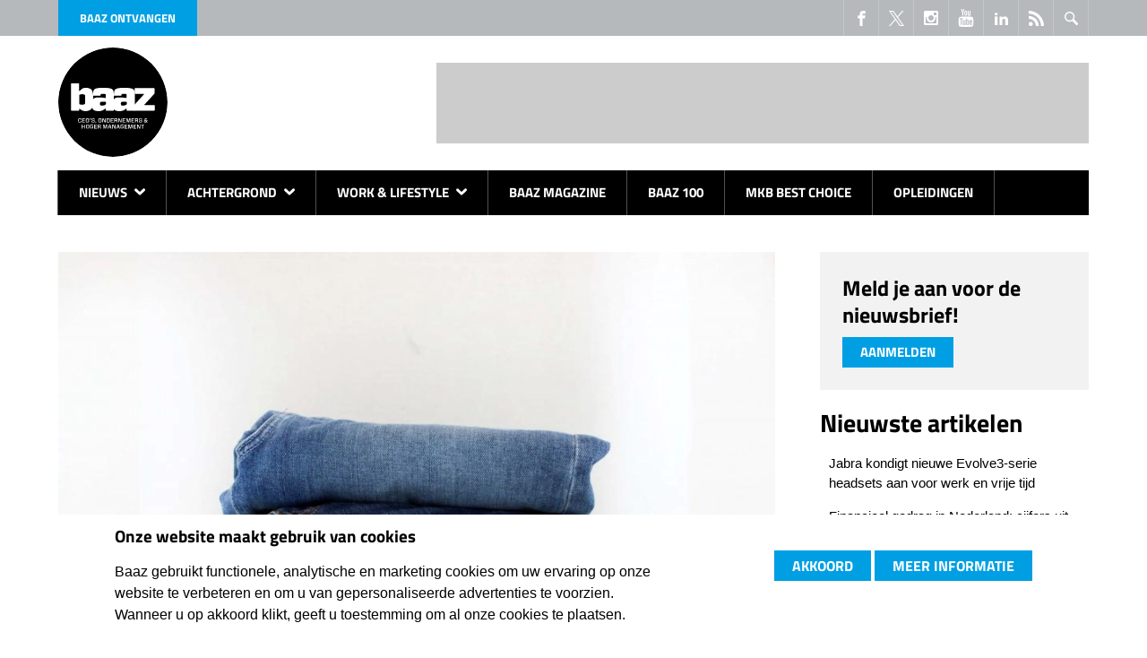

--- FILE ---
content_type: text/html; charset=utf-8
request_url: https://www.baaz.nl/waarom-is-denim-zo-populair-onder-mannen
body_size: 14664
content:
<!DOCTYPE html>
<html class="lng-nl nav no-js" lang="nl" dir="ltr">
<head>
  <title>Waarom is denim zo populair onder mannen? | Baaz.nl</title>
  <meta charset="utf-8">
  <meta http-equiv="cleartype" content="on">
  <meta http-equiv="X-UA-Compatible" content="IE=edge,chrome=1">
  <meta name="viewport" content="width=device-width, initial-scale=1.0">
  <meta name="format-detection" content="telephone=no">
  <link rel="apple-touch-icon" sizes="180x180" href="/apple-touch-icon.png">
  <link rel="icon" type="image/png" sizes="32x32" href="/favicon-32x32.png">
  <link rel="icon" type="image/png" sizes="16x16" href="/favicon-16x16.png">
  <link rel="manifest" href="/site.webmanifest">
  <link rel="mask-icon" href="/safari-pinned-tab.svg" color="#5bbad5">
  <meta name="msapplication-TileColor" content="#2d89ef">
  <meta name="msapplication-TileImage" content="/mstile-144x144.png">
  <meta name="theme-color" content="#ffffff">
  <meta property="fb:pages" content="216583038363705"/>
  <!--[if IE]><![endif]-->
<link rel="dns-prefetch" href="//csi.gstatic.com" />
<link rel="preconnect" href="//csi.gstatic.com" />
<link rel="dns-prefetch" href="//pubads.g.doubleclick.net" />
<link rel="preconnect" href="//pubads.g.doubleclick.net" />
<link rel="dns-prefetch" href="//partner.googleadservices.com" />
<link rel="preconnect" href="//partner.googleadservices.com" />
<link rel="dns-prefetch" href="//securepubads.g.doubleclick.net" />
<link rel="preconnect" href="//securepubads.g.doubleclick.net" />
<link rel="dns-prefetch" href="//pagead2.googlesyndication.com" />
<link rel="preconnect" href="//pagead2.googlesyndication.com" />
<link rel="dns-prefetch" href="//cm.g.doubleclick.net" />
<link rel="preconnect" href="//cm.g.doubleclick.net" />
<link rel="dns-prefetch" href="//tpc.googlesyndication.com" />
<link rel="preconnect" href="//tpc.googlesyndication.com" />
<link rel="dns-prefetch" href="//www.googletagmanager.com" />
<link rel="preconnect" href="//www.googletagmanager.com" />
<meta http-equiv="Content-Type" content="text/html; charset=utf-8" />
<link rel="shortcut icon" href="https://www.baaz.nl/sites/all/themes/dfp/favicon.ico" />
<meta name="description" content="Denim is zowel onder mannen als vrouwen onverminderd populair en dat is niet zonder reden! In dit artikel vertellen we wat er zo bijzonder is aan denim, lees gauw verder!" />
<meta name="abstract" content="Denim is zowel onder mannen als vrouwen onverminderd populair en dat is niet zonder reden! In dit artikel vertellen we wat er zo bijzonder is aan denim, lees gauw verder!" />
<meta name="keywords" content="Denim is zowel onder mannen als vrouwen onverminderd populair en dat is niet zonder reden! In dit artikel vertellen we wat er zo bijzonder is aan denim, lees gauw verder!" />
<link rel="image_src" href="https://www.baaz.nl/sites/default/files/denim.jpg" />
<meta name="generator" content="Drupal 7 (https://www.drupal.org)" />
<link rel="canonical" href="https://www.baaz.nl/waarom-is-denim-zo-populair-onder-mannen" />
<link rel="shortlink" href="https://www.baaz.nl/node/20238" />
<meta property="og:site_name" content="Baaz.nl" />
<meta property="og:type" content="article" />
<meta property="og:url" content="https://www.baaz.nl/waarom-is-denim-zo-populair-onder-mannen" />
<meta property="og:title" content="Waarom is denim zo populair onder mannen?" />
<meta property="og:description" content="Denim is zowel onder mannen als vrouwen onverminderd populair en dat is niet zonder reden! In dit artikel vertellen we wat er zo bijzonder is aan denim, lees gauw verder!" />
<meta property="og:image" content="https://www.baaz.nl/sites/default/files/denim.jpg" />
<meta property="og:image:secure_url" content="https://www.baaz.nl/sites/default/files/denim.jpg" />
<meta property="og:image:width" content="800" />
<meta name="twitter:card" content="summary" />
<meta name="twitter:site" content="@BaazMagazine" />
<meta name="twitter:creator" content="@BaazMagazine" />
<meta name="twitter:url" content="https://www.baaz.nl/waarom-is-denim-zo-populair-onder-mannen" />
<meta name="twitter:description" content="Denim is zowel onder mannen als vrouwen onverminderd populair en dat is niet zonder reden! In dit artikel vertellen we wat er zo bijzonder is aan denim, lees gauw verder!" />
<meta name="twitter:title" content="Waarom is denim zo populair onder mannen?" />
<meta name="twitter:image" content="https://www.baaz.nl/sites/default/files/denim.jpg" />
<meta name="twitter:image:width" content="800" />
<meta property="article:author" content="https://www.facebook.com/baazmag" />
<meta property="og:locale" content="nl_NL" />
<meta property="article:publisher" content="https://www.facebook.com/baazmag" />
<meta property="article:section" content="Work &amp; Lifestyle, -Apparel" />
<meta property="article:tag" content="denim" />
<meta property="article:tag" content="" />
<meta property="article:tag" content="bluejeans" />
<meta property="article:tag" content="werkkleding" />
<meta property="article:tag" content="sneakers" />
<meta property="article:tag" content="Kleding" />
<meta property="article:tag" content="outfit" />
<meta property="article:tag" content="mode" />
<meta property="article:published_time" content="2023-01-21T16:26:35+01:00" />
<meta property="article:modified_time" content="2023-01-21T16:30:01+01:00" />


  <link rel="stylesheet" href="/sites/default/files/advagg_css/css__DRaaBslXNt9dOS7ZybDrB_Q9SdDeS6ipRN6uVJ-4QdA__RCvXC-xXCGzLtFN3e8D8KXQvzj49cL9zH544_IZPfRY__l_42mb5TcLGJzk3-0jbOApfwBQah9SOGCnnkzcsNN84.css" />


  <link rel="preload" href="/sites/all/themes/dfp/fonts/NaPDcZTIAOhVxoMyOr9n_E7ffHjDGItzYw.woff2" as="font" type="font/woff2" crossorigin>
  <link rel="preload" href="/sites/all/themes/dfp/fonts/NaPecZTIAOhVxoMyOr9n_E7fdMPmDQ.woff2" as="font" type="font/woff2" crossorigin>

    <script async src="https://securepubads.g.doubleclick.net/tag/js/gpt.js"></script>
  <script>
    // GPT slots
    var gptAdSlots = [];

    window.googletag = window.googletag || {cmd: []};
    googletag.cmd.push(function () {
      // Mappings
      var mappingLeaderboard = googletag.sizeMapping()
        .addSize([0, 0], [234, 60])
        .addSize([1024, 200], [468, 60])
        .addSize([1200, 200], [728, 90])
        .build();
      var mappingLeaderboardLarge = googletag.sizeMapping()
        .addSize([0, 0], [234, 60])
        .addSize([1024, 200], [468, 60])
        .addSize([1200, 200], [970, 250])
        .build();
      var mappingContentBottom = googletag.sizeMapping()
        .addSize([0, 0], [234, 60])
        .addSize([360, 200], [[320, 50], [300, 250]])
        .addSize([640, 200], [468, 60])
        .addSize([828, 200], [728, 90])
        .addSize([920, 200], [468, 60])
        .addSize([1050, 200], [728, 90])
        .build();
      var mappingSidebarLeft = googletag.sizeMapping()
        .addSize([0, 0], [240, 400])
        .addSize([1200, 200], [[300, 250], [300, 600]])
        .build();
      var mappingSidebarRight = googletag.sizeMapping()
        .addSize([0, 0], [200, 200])
        .addSize([1200, 200], [[250, 250], [250, 360]])
        .build();
      // Ad Slots
gptAdSlots[0] = googletag.defineSlot('/1007006/baaz_Top_Banner', [[234, 60], [468, 60], [728, 90]], 'div-gpt-ad-digifotopro_Top_Banner').defineSizeMapping(mappingLeaderboard).addService(googletag.pubads());
gptAdSlots[1] = googletag.defineSlot('/1007006/baaz_bottom_banner', [[234, 60], [300, 250], [320, 50], [468, 60], [728, 90]], 'div-gpt-ad-digifotopro_bottom_banner').defineSizeMapping(mappingContentBottom).addService(googletag.pubads());
gptAdSlots[2] = googletag.defineSlot('/1007006/baaz_links_ATF', [[240, 400], [300, 250], [300, 600]], 'div-gpt-ad-digifotopro_links_ATF').defineSizeMapping(mappingSidebarLeft).addService(googletag.pubads());
gptAdSlots[3] = googletag.defineSlot('/1007006/baaz_links_BTF', [[240, 400], [300, 250], [300, 600]], 'div-gpt-ad-digifotopro_links_BTF').defineSizeMapping(mappingSidebarLeft).addService(googletag.pubads());
gptAdSlots[4] = googletag.defineSlot('/1007006/baaz_rechts_ATF', [[200, 200], [250, 250], [250, 360]], 'div-gpt-ad-digifotopro_rechts_ATF').defineSizeMapping(mappingSidebarRight).addService(googletag.pubads());
gptAdSlots[5] = googletag.defineSlot('/1007006/baaz_rechts_BTF', [[200, 200], [250, 250], [250, 360]], 'div-gpt-ad-digifotopro_rechts_BTF').defineSizeMapping(mappingSidebarRight).addService(googletag.pubads());
gptAdSlots[6] = googletag.defineSlot('/1007006/Baaz_Home_Billboard', [[234, 60], [468, 60], [970, 250]], 'div-gpt-ad-digifotopro_Top_Banner-billboard').defineSizeMapping(mappingLeaderboardLarge).addService(googletag.pubads());
      googletag.pubads().setTargeting("responsive", "yes");

      // Collapse a particular div only when an ad is not served to its ad slot
      googletag.pubads().collapseEmptyDivs();

      // Start ad fetching
      googletag.enableServices();
    });
  </script>

  <!-- Google Tag Manager -->
  <script>(function(w,d,s,l,i){w[l]=w[l]||[];w[l].push({'gtm.start':
        new Date().getTime(),event:'gtm.js'});var f=d.getElementsByTagName(s)[0],
      j=d.createElement(s),dl=l!='dataLayer'?'&l='+l:'';j.async=true;j.defer=true;j.src=
      'https://www.googletagmanager.com/gtm.js?id='+i+dl;f.parentNode.insertBefore(j,f);
    })(window,document,'script','dataLayer','GTM-T5QLZXB4');</script>
  <!-- End Google Tag Manager -->

    <script async src="https://pagead2.googlesyndication.com/pagead/js/adsbygoogle.js?client=ca-pub-3044868242811708" crossorigin="anonymous"></script>
</head>
<body class="not-front node-type-article">
<!-- Google Tag Manager (noscript) -->
<noscript><iframe src="https://www.googletagmanager.com/ns.html?id=GTM-T5QLZXB4" height="0" width="0" style="display:none;visibility:hidden"></iframe></noscript>
<!-- End Google Tag Manager (noscript) -->
<svg class="svg-icons" width="0" height="0" version="1.1" xmlns="https://www.w3.org/2000/svg" xmlns:xlink="https://www.w3.org/1999/xlink">
  <symbol id="icon-email" viewBox="0 0 1303 1024">
    <title>Email</title>
    <path class="path1"
          d="M1187.003 1024.243c29.195 0 54.74-9.732 76.149-28.708l-369.311-369.311c-8.758 6.325-17.517 12.408-25.545 18.49-27.735 20.436-50.117 36.25-67.391 47.684s-40.143 23.112-68.851 35.033c-28.708 11.921-55.226 17.76-80.042 17.76h-1.46c-24.815 0-51.334-5.839-80.042-17.76s-51.577-23.599-68.851-35.033c-17.273-11.435-39.656-27.248-67.391-47.684-7.785-5.596-16.3-11.921-25.545-18.49l-368.582 369.068c21.653 19.22 46.955 28.708 76.392 28.708h1070.468z"></path>
    <path class="path2"
          d="M73.473 393.64c-27.735-18.49-52.064-39.413-73.473-63.255v561.752l325.52-325.52c-65.201-45.495-149.136-103.154-252.047-172.978z"></path>
    <path class="path3"
          d="M1230.552 393.64c-99.018 67.148-183.196 124.807-252.533 173.221l325.276 325.276v-561.752c-20.923 23.112-45.008 44.278-72.743 63.255z"></path>
    <path class="path4"
          d="M1187.003 0h-1070.711c-37.466 0-66.174 12.651-86.124 37.71-20.193 25.302-30.168 56.686-30.168 94.639 0 30.654 13.381 63.742 39.899 99.262 26.762 35.763 54.983 63.742 85.151 83.934 16.544 11.678 66.174 46.225 149.136 103.641 44.765 31.141 83.691 58.146 117.265 81.502 28.465 19.95 53.037 36.98 73.473 51.334 2.433 1.703 6.082 4.379 10.948 7.785 5.352 3.649 11.921 8.515 19.95 14.354 15.814 11.435 28.951 20.679 39.169 27.735 10.461 7.055 23.112 14.841 37.71 23.599 14.841 8.758 28.708 15.327 41.846 19.706s25.302 6.569 36.25 6.569h1.46c11.191 0 23.356-2.19 36.25-6.569 13.138-4.379 27.005-10.948 41.846-19.706s27.492-16.544 37.71-23.599c10.461-7.055 23.599-16.3 39.169-27.735 8.272-5.839 14.841-10.705 19.95-14.354 4.866-3.406 8.515-6.082 10.948-7.785 15.814-10.948 40.386-28.221 73.716-51.091 60.335-41.846 149.136-103.641 266.887-185.142 35.277-24.815 64.958-54.497 88.8-89.53 23.842-34.79 35.52-71.527 35.52-109.723 0-32.114-11.435-59.362-34.547-82.231-22.869-22.869-50.117-34.304-81.502-34.304z"></path>
  </symbol>
  <symbol id="icon-phone" viewBox="0 0 1024 1024">
    <title>Phone</title>
    <path class="path1"
          d="M736 0h-448c-52.8 0-96 43.2-96 96v832c0 52.8 43.2 96 96 96h448c52.8 0 96-43.2 96-96v-832c0-52.8-43.2-96-96-96zM384 48h256v32h-256v-32zM512 960c-35.346 0-64-28.654-64-64s28.654-64 64-64 64 28.654 64 64-28.654 64-64 64zM768 768h-512v-640h512v640z"></path>
  </symbol>
  <symbol id="icon-social--linkedin" viewBox="0 0 1024 1024">
    <title>LinkedIn</title>
    <path class="path1"
          d="M384 384h177.106v90.782h2.532c24.64-44.194 84.958-90.782 174.842-90.782 186.946 0 221.52 116.376 221.52 267.734v308.266h-184.61v-273.278c0-65.184-1.334-149.026-96.028-149.026-96.148 0-110.82 70.986-110.82 144.292v278.012h-184.542v-576z"></path>
    <path class="path2" d="M64 384h192v576h-192v-576z"></path>
    <path class="path3"
          d="M256 224c0 53.019-42.981 96-96 96s-96-42.981-96-96c0-53.019 42.981-96 96-96s96 42.981 96 96z"></path>
  </symbol>
  <symbol id="icon-social--facebook" viewBox="0 0 1024 1024">
    <title>FaceBook</title>
    <path class="path1"
          d="M608 192h160v-192h-160c-123.514 0-224 100.486-224 224v96h-128v192h128v512h192v-512h160l32-192h-192v-96c0-17.346 14.654-32 32-32z"></path>
  </symbol>
  <symbol id="icon-social--twitter" viewBox="0 0 300 300">
    <title>X</title>
    <path d="M178.57 127.15 290.27 0h-26.46l-97.03 110.38L89.34 0H0l117.13 166.93L0 300.25h26.46l102.4-116.59 81.8 116.59h89.34M36.01 19.54H76.66l187.13 262.13h-40.66"/>
  </symbol>
  <symbol id="icon-social--instagram" viewBox="0 0 1024 1024">
    <title>Instagram</title>
    <path class="path1"
          d="M928 0h-832c-52.8 0-96 43.2-96 96v832c0 52.8 43.2 96 96 96h832c52.8 0 96-43.2 96-96v-832c0-52.8-43.2-96-96-96zM704 160c0-17.6 14.4-32 32-32h128c17.6 0 32 14.4 32 32v128c0 17.6-14.4 32-32 32h-128c-17.6 0-32-14.4-32-32v-128zM512 320c106 0 192 86 192 192s-86 192-192 192c-106 0-192-86-192-192s86-192 192-192zM896 864v0c0 17.6-14.4 32-32 32h-704c-17.6 0-32-14.4-32-32v0-416h70.4c-4.2 20.6-6.4 42-6.4 64 0 176.8 143.2 320 320 320s320-143.2 320-320c0-22-2.2-43.4-6.4-64h70.4v416z"></path>
  </symbol>
  <symbol id="icon-social--youtube" viewBox="0 0 878 1024">
    <title>YouTube</title>
    <path class="path1"
          d="M554.857 710.857v120.571q0 38.286-22.286 38.286-13.143 0-25.714-12.571v-172q12.571-12.571 25.714-12.571 22.286 0 22.286 38.286zM748 711.429v26.286h-51.429v-26.286q0-38.857 25.714-38.857t25.714 38.857zM196 586.857h61.143v-53.714h-178.286v53.714h60v325.143h57.143v-325.143zM360.571 912h50.857v-282.286h-50.857v216q-17.143 24-32.571 24-10.286 0-12-12-0.571-1.714-0.571-20v-208h-50.857v223.429q0 28 4.571 41.714 6.857 21.143 33.143 21.143 27.429 0 58.286-34.857v30.857zM605.714 827.429v-112.571q0-41.714-5.143-56.571-9.714-32-40.571-32-28.571 0-53.143 30.857v-124h-50.857v378.857h50.857v-27.429q25.714 31.429 53.143 31.429 30.857 0 40.571-31.429 5.143-15.429 5.143-57.143zM798.857 821.714v-7.429h-52q0 29.143-1.143 34.857-4 20.571-22.857 20.571-26.286 0-26.286-39.429v-49.714h102.286v-58.857q0-45.143-15.429-66.286-22.286-29.143-60.571-29.143-38.857 0-61.143 29.143-16 21.143-16 66.286v98.857q0 45.143 16.571 66.286 22.286 29.143 61.714 29.143 41.143 0 61.714-30.286 10.286-15.429 12-30.857 1.143-5.143 1.143-33.143zM451.429 300v-120q0-39.429-24.571-39.429t-24.571 39.429v120q0 40 24.571 40t24.571-40zM862.286 729.143q0 133.714-14.857 200-8 33.714-33.143 56.571t-58.286 26.286q-105.143 12-317.143 12t-317.143-12q-33.143-3.429-58.571-26.286t-32.857-56.571q-14.857-64-14.857-200 0-133.714 14.857-200 8-33.714 33.143-56.571t58.857-26.857q104.571-11.429 316.571-11.429t317.143 11.429q33.143 4 58.571 26.857t32.857 56.571q14.857 64 14.857 200zM292 0h58.286l-69.143 228v154.857h-57.143v-154.857q-8-42.286-34.857-121.143-21.143-58.857-37.143-106.857h60.571l40.571 150.286zM503.429 190.286v100q0 46.286-16 67.429-21.143 29.143-60.571 29.143-38.286 0-60-29.143-16-21.714-16-67.429v-100q0-45.714 16-66.857 21.714-29.143 60-29.143 39.429 0 60.571 29.143 16 21.143 16 66.857zM694.857 97.714v285.143h-52v-31.429q-30.286 35.429-58.857 35.429-26.286 0-33.714-21.143-4.571-13.714-4.571-42.857v-225.143h52v209.714q0 18.857 0.571 20 1.714 12.571 12 12.571 15.429 0 32.571-24.571v-217.714h52z"></path>
  </symbol>
  <symbol id="icon-search" viewBox="0 0 1024 1024">
    <title>Search</title>
    <path class="path1"
          d="M767.251 383.625c0-211.793-171.832-383.625-383.625-383.625s-383.625 171.832-383.625 383.625c0 211.793 171.832 383.625 383.625 383.625s383.625-171.832 383.625-383.625v0zM383.625 671.344c-158.595 0-287.719-129.124-287.719-287.719s129.124-287.719 287.719-287.719c158.595 0 287.719 129.124 287.719 287.719s-129.124 287.719-287.719 287.719v0z"></path>
    <path class="path2"
          d="M995.028 859.411l-279.727-282.224c-34.966 54.447-81.171 100.652-135.618 135.618l279.727 282.224c37.463 37.463 98.154 37.463 135.618 0s37.463-98.154 0-135.618v0z"></path>
  </symbol>
  <symbol id="icon-arrow" viewBox="0 0 631 1024">
    <title>Arrow</title>
    <path class="path1"
          d="M127.308 1018.465c-30.443 0-63.654-11.070-85.795-35.978-49.816-47.049-52.584-127.308-5.535-179.892l282.292-296.13-282.292-293.362c-49.816-49.816-47.049-130.076 2.768-177.124s130.076-47.049 177.124 2.768l365.319 381.924c47.049 49.816 47.049 124.541 0 174.357l-362.551 384.692c-24.908 24.908-58.119 38.746-91.33 38.746v0z"></path>
  </symbol>
  <symbol id="icon-social--feed" viewBox="0 0 1024 1024">
    <title>Feed</title>
    <path class="path1"
          d="M136.294 750.93c-75.196 0-136.292 61.334-136.292 136.076 0 75.154 61.1 135.802 136.292 135.802 75.466 0 136.494-60.648 136.494-135.802-0.002-74.742-61.024-136.076-136.494-136.076zM0.156 347.93v196.258c127.784 0 247.958 49.972 338.458 140.512 90.384 90.318 140.282 211.036 140.282 339.3h197.122c-0.002-372.82-303.282-676.070-675.862-676.070zM0.388 0v196.356c455.782 0 826.756 371.334 826.756 827.644h196.856c0-564.47-459.254-1024-1023.612-1024z"></path>
  </symbol>
</svg>


<div class="nav-bar">
      <nav class="nav-main ">
  <div class="container">
      <ul class="nav-main__list nav-main__list--level0">
                  <li
          class="nav-main__item nav-main__item--level0 nav-main__item--has-sub">
                    <a href="/nieuws"
                         class="nav-main__link nav-main__link--level0">
                        Nieuws
                          <svg class="icon-arrow">
  <use xlink:href="#icon-arrow"></use>
</svg>
                                  </a>
                                  <ul class="nav-main__list nav-main__list--level1">
                  <li
          class="nav-main__item nav-main__item--level1">
                    <a href="/carriere"
                         class="nav-main__link nav-main__link--level1">
                          <svg class="icon-arrow">
  <use xlink:href="#icon-arrow"></use>
</svg>
                        Carrière
                                  </a>
                            </li>
                        <li
          class="nav-main__item nav-main__item--level1">
                    <a href="/crowdfunding"
                         class="nav-main__link nav-main__link--level1">
                          <svg class="icon-arrow">
  <use xlink:href="#icon-arrow"></use>
</svg>
                        Crowdfunding
                                  </a>
                            </li>
                        <li
          class="nav-main__item nav-main__item--level1">
                    <a href="/overnames"
                         class="nav-main__link nav-main__link--level1">
                          <svg class="icon-arrow">
  <use xlink:href="#icon-arrow"></use>
</svg>
                        Overnames
                                  </a>
                            </li>
                        <li
          class="nav-main__item nav-main__item--level1">
                    <a href="/partnerships"
                         class="nav-main__link nav-main__link--level1">
                          <svg class="icon-arrow">
  <use xlink:href="#icon-arrow"></use>
</svg>
                        Partnerships
                                  </a>
                            </li>
                                </ul>

                  </li>
                        <li
          class="nav-main__item nav-main__item--level0 nav-main__item--has-sub">
                    <a href="/achtergrond"
                         class="nav-main__link nav-main__link--level0">
                        Achtergrond
                          <svg class="icon-arrow">
  <use xlink:href="#icon-arrow"></use>
</svg>
                                  </a>
                                  <ul class="nav-main__list nav-main__list--level1">
                  <li
          class="nav-main__item nav-main__item--level1">
                    <a href="/arbeidsmarkt"
                         class="nav-main__link nav-main__link--level1">
                          <svg class="icon-arrow">
  <use xlink:href="#icon-arrow"></use>
</svg>
                        Arbeidsmarkt
                                  </a>
                            </li>
                        <li
          class="nav-main__item nav-main__item--level1">
                    <a href="/automotive"
                         class="nav-main__link nav-main__link--level1">
                          <svg class="icon-arrow">
  <use xlink:href="#icon-arrow"></use>
</svg>
                        Automotive
                                  </a>
                            </li>
                        <li
          class="nav-main__item nav-main__item--level1">
                    <a href="/columns"
                         class="nav-main__link nav-main__link--level1">
                          <svg class="icon-arrow">
  <use xlink:href="#icon-arrow"></use>
</svg>
                        Columns
                                  </a>
                            </li>
                        <li
          class="nav-main__item nav-main__item--level1">
                    <a href="/e-commerce"
                         class="nav-main__link nav-main__link--level1">
                          <svg class="icon-arrow">
  <use xlink:href="#icon-arrow"></use>
</svg>
                        E-commerce
                                  </a>
                            </li>
                        <li
          class="nav-main__item nav-main__item--level1">
                    <a href="/finance"
                         class="nav-main__link nav-main__link--level1">
                          <svg class="icon-arrow">
  <use xlink:href="#icon-arrow"></use>
</svg>
                        Finance
                                  </a>
                            </li>
                        <li
          class="nav-main__item nav-main__item--level1">
                    <a href="/leadership-management"
                         class="nav-main__link nav-main__link--level1">
                          <svg class="icon-arrow">
  <use xlink:href="#icon-arrow"></use>
</svg>
                        Leadership & Management
                                  </a>
                            </li>
                        <li
          class="nav-main__item nav-main__item--level1">
                    <a href="/marketing-sales"
                         class="nav-main__link nav-main__link--level1">
                          <svg class="icon-arrow">
  <use xlink:href="#icon-arrow"></use>
</svg>
                        Marketing & Sales
                                  </a>
                            </li>
                        <li
          class="nav-main__item nav-main__item--level1">
                    <a href="/mvo"
                         class="nav-main__link nav-main__link--level1">
                          <svg class="icon-arrow">
  <use xlink:href="#icon-arrow"></use>
</svg>
                        MVO
                                  </a>
                            </li>
                        <li
          class="nav-main__item nav-main__item--level1">
                    <a href="/ondernemen"
                         class="nav-main__link nav-main__link--level1">
                          <svg class="icon-arrow">
  <use xlink:href="#icon-arrow"></use>
</svg>
                        Ondernemen
                                  </a>
                            </li>
                        <li
          class="nav-main__item nav-main__item--level1">
                    <a href="/tech"
                         class="nav-main__link nav-main__link--level1">
                          <svg class="icon-arrow">
  <use xlink:href="#icon-arrow"></use>
</svg>
                        Tech
                                  </a>
                            </li>
                                </ul>

                  </li>
                        <li
          class="nav-main__item nav-main__item--level0 nav-main__item--has-sub">
                    <a href="/work-lifestyle"
                         class="nav-main__link nav-main__link--level0">
                        Work & Lifestyle
                          <svg class="icon-arrow">
  <use xlink:href="#icon-arrow"></use>
</svg>
                                  </a>
                                  <ul class="nav-main__list nav-main__list--level1">
                  <li
          class="nav-main__item nav-main__item--level1">
                    <a href="/hybride-werken"
                         class="nav-main__link nav-main__link--level1">
                          <svg class="icon-arrow">
  <use xlink:href="#icon-arrow"></use>
</svg>
                        Hybride werken
                                  </a>
                            </li>
                        <li
          class="nav-main__item nav-main__item--level1">
                    <a href="/apparel"
                         class="nav-main__link nav-main__link--level1">
                          <svg class="icon-arrow">
  <use xlink:href="#icon-arrow"></use>
</svg>
                        Apparel
                                  </a>
                            </li>
                        <li
          class="nav-main__item nav-main__item--level1">
                    <a href="/art-culture"
                         class="nav-main__link nav-main__link--level1">
                          <svg class="icon-arrow">
  <use xlink:href="#icon-arrow"></use>
</svg>
                        Art & Culture
                                  </a>
                            </li>
                        <li
          class="nav-main__item nav-main__item--level1">
                    <a href="/boeken"
                         class="nav-main__link nav-main__link--level1">
                          <svg class="icon-arrow">
  <use xlink:href="#icon-arrow"></use>
</svg>
                        Boeken
                                  </a>
                            </li>
                        <li
          class="nav-main__item nav-main__item--level1">
                    <a href="/films-series"
                         class="nav-main__link nav-main__link--level1">
                          <svg class="icon-arrow">
  <use xlink:href="#icon-arrow"></use>
</svg>
                        Films & Series 
                                  </a>
                            </li>
                        <li
          class="nav-main__item nav-main__item--level1">
                    <a href="/gear-gadgets"
                         class="nav-main__link nav-main__link--level1">
                          <svg class="icon-arrow">
  <use xlink:href="#icon-arrow"></use>
</svg>
                        Gear & Gadgets
                                  </a>
                            </li>
                        <li
          class="nav-main__item nav-main__item--level1">
                    <a href="/mobile-apps"
                         class="nav-main__link nav-main__link--level1">
                          <svg class="icon-arrow">
  <use xlink:href="#icon-arrow"></use>
</svg>
                        Mobile & Apps
                                  </a>
                            </li>
                        <li
          class="nav-main__item nav-main__item--level1">
                    <a href="/podcasts"
                         class="nav-main__link nav-main__link--level1">
                          <svg class="icon-arrow">
  <use xlink:href="#icon-arrow"></use>
</svg>
                        Podcasts
                                  </a>
                            </li>
                        <li
          class="nav-main__item nav-main__item--level1">
                    <a href="/travel"
                         class="nav-main__link nav-main__link--level1">
                          <svg class="icon-arrow">
  <use xlink:href="#icon-arrow"></use>
</svg>
                        Travel
                                  </a>
                            </li>
                        <li
          class="nav-main__item nav-main__item--level1">
                    <a href="/events"
                         class="nav-main__link nav-main__link--level1">
                          <svg class="icon-arrow">
  <use xlink:href="#icon-arrow"></use>
</svg>
                        Events
                                  </a>
                            </li>
                                </ul>

                  </li>
                        <li
          class="nav-main__item nav-main__item--level0">
                    <a href="/baaz-magazine"
                         class="nav-main__link nav-main__link--level0">
                        Baaz Magazine
                                  </a>
                            </li>
                        <li
          class="nav-main__item nav-main__item--level0">
                    <a href="/baaz-100"
                         class="nav-main__link nav-main__link--level0">
                        Baaz 100
                                  </a>
                            </li>
                        <li
          class="nav-main__item nav-main__item--level0">
                    <a href="/mkb-best-choice-2024"
                         class="nav-main__link nav-main__link--level0">
                        MKB Best Choice
                                  </a>
                            </li>
                        <li
          class="nav-main__item nav-main__item--level0">
                    <a href="/opleidingen"
                         class="nav-main__link nav-main__link--level0">
                        Opleidingen
                                  </a>
                            </li>
                                </ul>

  </div>
</nav>



    <div class="container">
    
<span class="button-magazine"><a href="https://read.clipboardmedia.nl/product/50" rel="noopener noreferrer" target="_blank">Baaz ontvangen</a></span>
<div class="search JS-nav-search">
  <div class="button button--border-light button--square-large">
    <svg class="icon-search">
  <use xlink:href="#icon-search"></use>
</svg>
    <div class="icon-cross">
      <span class="icon-cross__bar"></span>
      <span class="icon-cross__bar"></span>
    </div>
  </div>
  
  <form action="/waarom-is-denim-zo-populair-onder-mannen" method="post" id="search-api-page-search-form-zoek-pagina" accept-charset="UTF-8"><div><div class="form-item form-type-textfield form-item-keys-1">
  <label class="element-invisible" for="edit-keys-1">Trefwoorden invoeren </label>
 <input placeholder="Trefwoorden invoeren" type="text" id="edit-keys-1" name="keys_1" value="" size="15" maxlength="128" class="form-text" />
</div>
<input type="hidden" name="id" value="1" />
<input type="submit" id="edit-submit-1" name="op" value="Zoeken" class="form-submit" /><input type="hidden" name="form_build_id" value="form-L2aAzW2Iq1qoZ0LpO3Fay7hEFFtpuLcLpuMcgk5-_zg" />
<input type="hidden" name="form_id" value="search_api_page_search_form_zoek_pagina" />
</div></form>
</div>

<div class="clipboard_blocks_socialicons">
  <div class="social-media clearfix">
    <a href="https://www.facebook.com/baazmag" target="_blank" title="Volg ons op Facebook">
      <svg class="icon-social--facebook">
  <use xlink:href="#icon-social--facebook"></use>
</svg>
    </a>
    <a href="https://twitter.com/baazmagazine" target="_blank" title="Volg ons op X">
      <svg class="icon-social--twitter">
  <use xlink:href="#icon-social--twitter"></use>
</svg>
    </a>
    <a href="https://www.instagram.com/explore/tags/baazmagazine/" target="_blank" title="Volg ons op Instagram">
      <svg class="icon-social--instagram">
  <use xlink:href="#icon-social--instagram"></use>
</svg>
    </a>
    <a href="https://www.youtube.com/channel/UCwK-XVw9b72ls-RFSUspGZg" target="_blank" title="Volg ons op Youtube">
      <svg class="icon-social--youtube">
  <use xlink:href="#icon-social--youtube"></use>
</svg>
    </a>
    <a href="https://www.linkedin.com/company/baaz-magazine" target="_blank" title="Volg ons op LinkedIn">
      <svg class="icon-social--linkedin">
  <use xlink:href="#icon-social--linkedin"></use>
</svg>
    </a>
    <a href="/feed" target="_blank" title="Volg onze Feed">
      <svg class="icon-social--feed">
  <use xlink:href="#icon-social--feed"></use>
</svg>
    </a>
  </div>
</div>











  </div>
</div>

  <header id="page-header" >
    <div class="container clearfix">
              <a href="/">
  <img class="logo" src="/sites/all/themes/dfp/images/baaz/logo.svg" alt="baaz" height="122" width="122">
</a>


                    <div class="banner--top">
          <div class="inner">
            <div id="div-gpt-ad-digifotopro_Top_Banner">
              <script>
                googletag.cmd.push(function () {
                  googletag.display('div-gpt-ad-digifotopro_Top_Banner');
                });
              </script>
            </div>
          </div>
        </div>
      
      <button class="nav-toggle JS-nav-toggle" aria-label="Mobile Menu Toggle">
        <span class="menu-icon-bar"></span>
        <span class="menu-icon-bar"></span>
        <span class="menu-icon-bar"></span>
      </button>

    </div>
  </header>

<div class="container" id="page">
        
      <div class="drupal-tabs">
      
    </div>
  
      
  <div class="row   page-article gutter-xlarge" id="page-content">
                <div role="main" class="
                      column
                      page-content__main
                  " id="page-content__main">
                                        <div class="label-overlay keyvisual">
      <picture>
        <source type="image/webp" srcset="https://www.baaz.nl/sites/default/files/styles/article_page_image/public/denim.jpg.webp?itok=dLp-VzNk 800w" />
        <img src="https://www.baaz.nl/sites/default/files/styles/article_page_image/public/denim.jpg?itok=dLp-VzNk" alt="Waarom is denim zo populair onder mannen?" title="Waarom is denim zo populair onder mannen?" width="800" height="600" decoding="async">
      </picture>
          </div>
  
<div id="fb-root"></div>
<script async defer crossorigin="anonymous" src="https://connect.facebook.net/nl_NL/sdk.js#xfbml=1&version=v17.0"></script>
<script>window.twttr = (function(d, s, id) {
    var js, fjs = d.getElementsByTagName(s)[0],
      t = window.twttr || {};
    if (d.getElementById(id)) return t;
    js = d.createElement(s);
    js.id = id;
    js.src = "https://platform.twitter.com/widgets.js";
    fjs.parentNode.insertBefore(js, fjs);

    t._e = [];
    t.ready = function(f) {
      t._e.push(f);
    };

    return t;
  }(document, "script", "twitter-wjs"));</script>
<div class="social-share">
  <div id="fb-share-button">
    <div class="fb-share-button" data-href="https://www.baaz.nl/waarom-is-denim-zo-populair-onder-mannen" data-layout="button_count"></div>
  </div>
  <a class="twitter-share-button" href="https://twitter.com/intent/tweet?url=https://www.baaz.nl/waarom-is-denim-zo-populair-onder-mannen" data-lang="nl" data-via="baazmagazine"></a>
</div>

<h1>Waarom is denim zo populair onder mannen?</h1>

  <div class="meta meta--large">
    <time class="date">21. januari 2023 - 16:26</time>
    
  <div class="field-section-select">
    <a href="/work-lifestyle">Work &amp; Lifestyle</a>  </div>
  <div class="field-section-select">
    <a href="/apparel">Apparel</a>  </div>

    <span class="author"><label>Door:</label> Redactie Baaz</span>
  </div>

  
  <div class="field-lead-text rte-output">
    Denim is een populaire modekeuze onder mannen van alle leeftijden, en terecht. Herenjeans, vaak gemaakt van denim, is ongelooflijk veelzijdig en kan in verschillende omgevingen worden gedragen. Dit multifunctionele kledingstuk wordt door mannen over de hele wereld omarmd vanwege zijn tijdloze stijl en comfort. Denim is zowel onder mannen als vrouwen onverminderd populair en dat is niet zonder reden! In dit artikel vertellen we wat er zo bijzonder is aan denim, lees gauw verder!  </div>

  <div class="field-body rte-output">
    <h4>
	Denim is duurzaam en praktisch
</h4>

<p>
	Als een van de meest duurzame stoffen die er zijn, is denim zowel modieus als praktisch - het is gemakkelijk te onderhouden en ziet er geweldig uit na jarenlang dragen. De lange levensduur van dit materiaal maakt het een bijzonder aantrekkelijke optie voor casual of alledaagse kleding, omdat het niet snel scheurt of verslijt. Bovendien zijn er tegenwoordig zoveel snitten, stijlen en kleuren om uit te kiezen dat het vinden van de perfecte spijkerbroek eenvoudiger is dan ooit tevoren. Mannen houden van de eindeloze mogelijkheden van <a href="https://www.onlyformen.nl/herenkleding/broeken/jeans/">heren spijkerbroeken</a>; ze kunnen gekleed zijn met een mooi overhemd of gekleed met een t-shirt. Je kunt namelijk elke stijl combineren met denim, daardoor is het een veelzijdig kledingstuk dat thuishoort in iedere garderobe!
</p>

<h4>
	Denim als werkkleding
</h4>

<p>
	Denim is een altijd populaire keuze voor werkkleding voor heren, of het nu gaat om een spijkerbroek of meer formele kleding. Als materiaal is denim duurzaam en comfortabel, waardoor denim hét perfecte materiaal is om de hele dag te dragen. De veelzijdigheid van denim betekent dat er zoveel opties zijn om deze stof in je garderobe op te nemen. Herenjeans worden vaak gezien als de go-to voor alledaagse werkkleding en zijn er in verschillende pasvormen en stijlen om bij elke individuele stijl te passen. Slim fit jeans kan bijvoorbeeld worden aangekleed met een blazer voor een smart casual look of comfortabel worden gehouden met sneakers of laarzen voor ontspannen dagen op kantoor. Spijkeroverhemden zijn ook geweldig om wat textuur aan je outfit toe te voegen terwijl ze er toch professioneel en verzorgd uitzien.
</p>

<h4>
	Denim combineren met toffe sneakers
</h4>

<p>
	Wist je dat denim spijkerbroeken goed te combineren zijn met toffe <a href="https://www.onlyformen.nl/herenschoenen/sneakers/">heren sneakers</a>? Kies voor exemplaren die kleurrijk zijn en lekker opvallen om net dat beetje extra aan jouw outfit toe te voegen. Er zijn super veel verschillende sneakers te vinden; je hebt wat nettere varianten of juist varianten die er lekker sportief uitzien. Kies voor een sneaker die bij jou past. Houd je niet van witte sneakers? Kies dan voor een kleurrijk exemplaar om lekker op te vallen. Waar jij behoefte aan hebt kan elke dag anders zijn, dus het beste is als je een collectie aanlegt thuis met verschillende  sneakers. Op die manier heb je bij iedere outfit een sneakersoort om bij te dragen. Zo ga jij iedere dag op en top gestijld de deur uit!
</p>  </div>


  <div class="also-read">
    <h3>Lees meer</h3>
          <div class="also-read__item">
        <div class="figure-container">
          <a href="https://www.baaz.nl/waarom-kiezen-voor-modieuze-werkkleding-voor-jouw-medewerkers" target="_blank" aria-label="Waarom kiezen voor modieuze werkkleding voor jouw medewerkers?">
            <picture>
              <source srcset="https://www.baaz.nl/sites/default/files/styles/home-section_summary-custom-image/public/schermafbeelding_2026-01-21_om_10.19.46.png.webp?itok=XddjPkdJ" title="Waarom kiezen voor modieuze werkkleding voor jouw medewerkers?">
              <img src="https://www.baaz.nl/sites/default/files/styles/home-section_summary-custom-image/public/schermafbeelding_2026-01-21_om_10.19.46.png?itok=XddjPkdJ" alt="Waarom kiezen voor modieuze werkkleding voor jouw medewerkers?" title="Waarom kiezen voor modieuze werkkleding voor jouw medewerkers?" width="97px" height="65px">
            </picture>
          </a>
        </div>
        <figcaption >
          <a href="https://www.baaz.nl/waarom-kiezen-voor-modieuze-werkkleding-voor-jouw-medewerkers" target="_blank" class="link-text">Waarom kiezen voor modieuze werkkleding voor jouw medewerkers?</a>
        </figcaption>
      </div>
          <div class="also-read__item">
        <div class="figure-container">
          <a href="https://www.baaz.nl/waarom-goede-werkkleding-een-investering-is" target="_blank" aria-label="Waarom goede werkkleding een investering is">
            <picture>
              <source srcset="https://www.baaz.nl/sites/default/files/styles/home-section_summary-custom-image/public/adrian-sulyok-c_4eagrdsvu-unsplash.jpg.webp?itok=tHNrTb3R" title="Waarom goede werkkleding een investering is">
              <img src="https://www.baaz.nl/sites/default/files/styles/home-section_summary-custom-image/public/adrian-sulyok-c_4eagrdsvu-unsplash.jpg?itok=tHNrTb3R" alt="Waarom goede werkkleding een investering is" title="Waarom goede werkkleding een investering is" width="97px" height="65px">
            </picture>
          </a>
        </div>
        <figcaption >
          <a href="https://www.baaz.nl/waarom-goede-werkkleding-een-investering-is" target="_blank" class="link-text">Waarom goede werkkleding een investering is</a>
        </figcaption>
      </div>
          <div class="also-read__item">
        <div class="figure-container">
          <a href="https://www.baaz.nl/gen-z-leidt-skyscanners-reistrend-2026-glowmads-reizen-als-vorm-van-zelfexpressie" target="_blank" aria-label="Gen Z leidt Skyscanner’s reistrend 2026 ‘Glowmads’: reizen als vorm van zelfexpressie">
            <picture>
              <source srcset="https://www.baaz.nl/sites/default/files/styles/home-section_summary-custom-image/public/unnamed_14_9.jpg.webp?itok=jXD3u1Df" title="Gen Z leidt Skyscanner’s reistrend 2026 ‘Glowmads’: reizen als vorm van zelfexpressie">
              <img src="https://www.baaz.nl/sites/default/files/styles/home-section_summary-custom-image/public/unnamed_14_9.jpg?itok=jXD3u1Df" alt="Gen Z leidt Skyscanner’s reistrend 2026 ‘Glowmads’: reizen als vorm van zelfexpressie" title="Gen Z leidt Skyscanner’s reistrend 2026 ‘Glowmads’: reizen als vorm van zelfexpressie" width="97px" height="65px">
            </picture>
          </a>
        </div>
        <figcaption >
          <a href="https://www.baaz.nl/gen-z-leidt-skyscanners-reistrend-2026-glowmads-reizen-als-vorm-van-zelfexpressie" target="_blank" class="link-text">Gen Z leidt Skyscanner’s reistrend 2026 ‘Glowmads’: reizen als vorm van zelfexpressie</a>
        </figcaption>
      </div>
          <div class="also-read__item">
        <div class="figure-container">
          <a href="https://www.baaz.nl/werkschoenen-met-vrouwelijke-touch" target="_blank" aria-label="Werkschoenen met vrouwelijke touch">
            <picture>
              <source srcset="https://www.baaz.nl/sites/default/files/styles/home-section_summary-custom-image/public/unnamed_24_5.jpg.webp?itok=k5MmBS-i" title="Werkschoenen met vrouwelijke touch">
              <img src="https://www.baaz.nl/sites/default/files/styles/home-section_summary-custom-image/public/unnamed_24_5.jpg?itok=k5MmBS-i" alt="Werkschoenen met vrouwelijke touch" title="Werkschoenen met vrouwelijke touch" width="97px" height="65px">
            </picture>
          </a>
        </div>
        <figcaption >
          <a href="https://www.baaz.nl/werkschoenen-met-vrouwelijke-touch" target="_blank" class="link-text">Werkschoenen met vrouwelijke touch</a>
        </figcaption>
      </div>
          <div class="also-read__item">
        <div class="figure-container">
          <a href="https://www.baaz.nl/zalando-groeit-met-ai-logistiek-en-ecosysteemstrategie" target="_blank" aria-label="Zalando groeit met AI, logistiek en ecosysteemstrategie">
            <picture>
              <source srcset="https://www.baaz.nl/sites/default/files/styles/home-section_summary-custom-image/public/zalando_ai.jpg.webp?itok=RSeDiPKv" title="Zalando groeit met AI, logistiek en ecosysteemstrategie">
              <img src="https://www.baaz.nl/sites/default/files/styles/home-section_summary-custom-image/public/zalando_ai.jpg?itok=RSeDiPKv" alt="Zalando groeit met AI, logistiek en ecosysteemstrategie" title="Zalando groeit met AI, logistiek en ecosysteemstrategie" width="97px" height="65px">
            </picture>
          </a>
        </div>
        <figcaption >
          <a href="https://www.baaz.nl/zalando-groeit-met-ai-logistiek-en-ecosysteemstrategie" target="_blank" class="link-text">Zalando groeit met AI, logistiek en ecosysteemstrategie</a>
        </figcaption>
      </div>
      </div>

<div class="banner--bottom">
  <div id="div-gpt-ad-digifotopro_bottom_banner">
    <label class="article-label">
      <span class="article-label__text">Advertentie</span>
    </label>
    <script>
      googletag.cmd.push(function () {
        googletag.display('div-gpt-ad-digifotopro_bottom_banner');
      });
    </script>
  </div>
</div>

<div class="author-excerpt">
  <label class="article-label show-for-xlarge-only">
    <span class="article-label__text">De auteur</span>
  </label>
  <div class="author-excerpt__inner">
    <div>
      <img src="[data-uri]" loading="lazy" data-src="/sites/all/themes/dfp/images/baaz/user-picture-redactie-baaz.jpg" alt="Redactie Baaz" title="Redactie Baaz" class="user-picture b-lazy" width="100" height="100">
    </div>
    <div class="author-excerpt__info">
      <div class="hide-for-xlarge text-size-53">
        <em>Door: <span><strong>Redactie Baaz</strong></span></em>
        <div>Redactie</div>
      </div>
      <h2 class="show-for-xlarge">Redactie Baaz</h2>
      <div class="show-for-xlarge author-function">Redactie</div>
    </div>
  </div>
</div>


                </div>
          <div class="column shrink sidebar" id="page-content__sidebar--right">
      <div class="sidebar-article">
        
<div class="form-newsletter-subscribe newsletter-signup-form-wrapper">
	<h2>
		Meld je aan voor de nieuwsbrief!
	</h2>
	<a class="button button--small bg-primary" href="https://mailing.clipboardmedia.nl/mailcamp/subscribeform.php?form=1&amp;token=9b4cd41a406ec8896e33239ea7966e171467710586" target="_blank">Aanmelden</a>
</div>
<div class="also-read">
  <h3>Nieuwste artikelen</h3>
      <div class="view-dom-id-a187b743641ea433349bc2f0c499627f">
           
                        
                                <div class="field-content also-read__item"><a href="/jabra-kondigt-nieuwe-evolve3-serie-headsets-aan-voor-werk-en-vrije-tijd">Jabra kondigt nieuwe Evolve3-serie headsets aan voor werk en vrije tijd</a></div>

            <div class="field-content also-read__item"><a href="/financieel-gedrag-in-nederland-cijfers-uit-2025">Financieel gedrag in Nederland: cijfers uit 2025</a></div>

            <div class="field-content also-read__item"><a href="/de-januari-reset-is-big-business-voor-natuurhuisjes">De ‘januari-reset’ is big business voor natuurhuisjes</a></div>

            <div class="field-content also-read__item"><a href="/van-chaos-naar-controle-hoe-procesoptimalisatie-uw-bedrijf-laat-groeien">Van chaos naar controle: hoe procesoptimalisatie uw bedrijf laat groeien</a></div>

            <div class="field-content also-read__item"><a href="/de-gopro-awards-gebruik-je-gebruikers">De GoPro Awards: gebruik je gebruikers</a></div>


                

                
        
            </div>

</div>


      </div>
    </div>
        </div>

  </div>

  <footer role="contentinfo" id="page-footer" class="bg-dark-grey">
    <div class="container">
      <div class="row">
        <div class="column small-12 medium-6 large-8">
          <h2 class="text-size-70">Contact</h2>
          <div class="row">
            <div class="column small-12 large-5 xlarge-5 margin-b-small">
              
<p>
	<strong>Clipboard Media &amp; Content</strong>
</p>

<p>
	Delftweg 147
</p>

<p>
	2289 BD Rijswijk
</p>


              <p class="copyright show-for-large">
                <small>&copy; Clipboard Publishing 2026</small>
              </p>
            </div>
            <div class="column small-12 large-7 xlarge-7">
              <p>
                <a href="tel:+31157600700">
                  <svg class="icon-phone">
  <use xlink:href="#icon-phone"></use>
</svg>
<strong>015 - 7600 700</strong>
                </a>
                <a href="mailto:info@clipboardmedia.nl">
                  <svg class="icon-email">
  <use xlink:href="#icon-email"></use>
</svg>
info@clipboardmedia.nl
                </a>
                <br>
              </p>
              
<div class="clipboard_blocks_socialicons">
  <div class="social-media clearfix">
    <a href="https://www.facebook.com/baazmag" target="_blank" title="Volg ons op Facebook">
      <svg class="icon-social--facebook">
  <use xlink:href="#icon-social--facebook"></use>
</svg>
    </a>
    <a href="https://twitter.com/baazmagazine" target="_blank" title="Volg ons op X">
      <svg class="icon-social--twitter">
  <use xlink:href="#icon-social--twitter"></use>
</svg>
    </a>
    <a href="https://www.instagram.com/explore/tags/baazmagazine/" target="_blank" title="Volg ons op Instagram">
      <svg class="icon-social--instagram">
  <use xlink:href="#icon-social--instagram"></use>
</svg>
    </a>
    <a href="https://www.youtube.com/channel/UCwK-XVw9b72ls-RFSUspGZg" target="_blank" title="Volg ons op Youtube">
      <svg class="icon-social--youtube">
  <use xlink:href="#icon-social--youtube"></use>
</svg>
    </a>
    <a href="https://www.linkedin.com/company/baaz-magazine" target="_blank" title="Volg ons op LinkedIn">
      <svg class="icon-social--linkedin">
  <use xlink:href="#icon-social--linkedin"></use>
</svg>
    </a>
    <a href="/feed" target="_blank" title="Volg onze Feed">
      <svg class="icon-social--feed">
  <use xlink:href="#icon-social--feed"></use>
</svg>
    </a>
  </div>
</div>










            </div>
          </div>
        </div>
        <div class="column small-12 medium-6 large-4 margin-b-small">
          
<div class="form-newsletter-subscribe newsletter-signup-form-wrapper">
	<h2 class="text-size-70">
		Nieuwsbrief
	</h2>
	<a class="button button--small bg-primary" href="https://mailing.clipboardmedia.nl/mailcamp/subscribeform.php?form=1&amp;token=9b4cd41a406ec8896e33239ea7966e171467710586" target="_blank">Aanmelden</a>
</div>

<p>
	<a href="https://clipboardmedia.nl/files/CM%20-%20Algemene%20voorwaarden%20-%20Baaz.pdf">Privacy statement</a>
</p>


        </div>
        <div class="hide-for-large column small-12 margin-b-small">
          <p class="copyright text-center">
            <small>&copy; Clipboard Publishing&nbsp;2026</small>
          </p>
        </div>
      </div>
    </div>
  </footer>

<script src="/sites/default/files/advagg_js/js__0qxRfxmzvVUTMiof_Hawjf_RyyAWf5AJD-nJKOBr_L4__iFOn2_slPc2qIN-EnQAZ4aRaml19S5d4ds8DiDFNGzs__l_42mb5TcLGJzk3-0jbOApfwBQah9SOGCnnkzcsNN84.js"></script>
<script src="//partner.googleadservices.com/gampad/google_service.js"></script>
<script>GS_googleAddAdSenseService("ca-pub-3044868242811708"); GS_googleEnableAllServices();</script>
<script>GA_googleFetchAds();</script>
<script src="/sites/default/files/advagg_js/js__dr_IfKsddKA6bKhaQFbTdNd-rknQIUpxRAkgAXfhQNU__mj14Xz4R8jg_FKi5kOhO8X7yLzCufF4Dl_2IxkUyW1Q__l_42mb5TcLGJzk3-0jbOApfwBQah9SOGCnnkzcsNN84.js"></script>
<script async="async" src="https://www.googletagmanager.com/gtag/js?id=G-E4SYJ7W4W2"></script>
<script>window.dataLayer = window.dataLayer || [];function gtag(){dataLayer.push(arguments)};gtag("js", new Date());gtag("set", "developer_id.dMDhkMT", true);gtag("config", "G-E4SYJ7W4W2", {"groups":"default","linker":{"domains":["www.baaz.nl"]}});</script>
<script src="/sites/default/files/advagg_js/js__fQNm45Zx4IzIba_aUli-QBhfSiwLApz51VKdDsRywt4__MeQ2hZZ0m6tVnqnoo7zX6uHtOup_Y4E8Sox6RMlhNtw__l_42mb5TcLGJzk3-0jbOApfwBQah9SOGCnnkzcsNN84.js"></script>
<script>jQuery.extend(Drupal.settings,{"basePath":"\/","pathPrefix":"","setHasJsCookie":0,"ajaxPageState":{"theme":"dfp","theme_token":"AZQfFJS5rYV-VE_BorHEDlK34ZywqeCcWh0NrPVZ5aw","css":{"modules\/system\/system.base.css":1,"modules\/system\/system.menus.css":1,"modules\/system\/system.messages.css":1,"modules\/system\/system.theme.css":1,"sites\/all\/modules\/blazy\/css\/blazy.css":1,"sites\/all\/modules\/blazy\/css\/components\/blazy.column.css":1,"sites\/all\/modules\/blazy\/css\/components\/blazy.filter.css":1,"sites\/all\/modules\/blazy\/css\/components\/blazy.grid.css":1,"sites\/all\/modules\/blazy\/css\/components\/blazy.ratio.css":1,"sites\/all\/modules\/blazy\/css\/components\/blazy.loading.css":1,"sites\/all\/modules\/clipboard\/banners\/banner_takeover_links\/banner_takeover_links.css":1,"sites\/all\/modules\/clipboard\/banners\/banner_takeover_rechts\/banner_takeover_rechts.css":1,"sites\/all\/modules\/clipboard\/banners\/banner_takeover_top\/banner_takeover_top.css":1,"modules\/field\/theme\/field.css":1,"modules\/node\/node.css":1,"modules\/search\/search.css":1,"modules\/user\/user.css":1,"sites\/all\/modules\/extlink\/css\/extlink.css":1,"sites\/all\/modules\/views\/css\/views.css":1,"sites\/all\/modules\/ckeditor\/css\/ckeditor.css":1,"sites\/all\/modules\/media\/modules\/media_wysiwyg\/css\/media_wysiwyg.base.css":1,"sites\/all\/modules\/ctools\/css\/ctools.css":1,"sites\/all\/modules\/clipboard\/banners\/leaderboard_logo_article\/leaderboard_logo_article.css":1,"sites\/all\/modules\/eu_cookie_compliance\/css\/eu_cookie_compliance.bare.css":1,"sites\/all\/themes\/solid_theme\/css\/theme.css":1,"sites\/all\/themes\/dfp\/css\/baaz.css":1},"js":{"sites\/all\/modules\/eu_cookie_compliance\/js\/eu_cookie_compliance.min.js":1,"sites\/all\/modules\/jquery_update\/replace\/jquery\/1.12\/jquery.min.js":1,"misc\/jquery-extend-3.4.0.js":1,"misc\/jquery-html-prefilter-3.5.0-backport.js":1,"misc\/jquery.once.js":1,"misc\/drupal.js":1,"sites\/all\/modules\/jquery_update\/js\/jquery_browser.js":1,"sites\/all\/libraries\/blazy\/blazy.min.js":1,"sites\/all\/modules\/blazy\/js\/dblazy.min.js":1,"sites\/all\/modules\/blazy\/js\/bio.min.js":1,"sites\/all\/modules\/blazy\/js\/bio.media.min.js":1,"sites\/all\/modules\/blazy\/js\/blazy.load.min.js":1,"sites\/all\/modules\/jquery_update\/replace\/ui\/external\/jquery.cookie.js":1,"misc\/form-single-submit.js":1,"\/\/partner.googleadservices.com\/gampad\/google_service.js":1,"sites\/all\/modules\/entityreference\/js\/entityreference.js":1,"public:\/\/languages\/nl_OQuaRY1pboITEOx5HmIlOxTX2H5uWUogoH1uWd9GMZo.js":1,"sites\/all\/modules\/google_analytics\/googleanalytics.js":1,"https:\/\/www.googletagmanager.com\/gtag\/js?id=G-E4SYJ7W4W2":1,"sites\/all\/modules\/extlink\/js\/extlink.js":1,"sites\/all\/modules\/custom\/baaz_glue\/js\/search_api_sorts_layout.js":1,"sites\/all\/themes\/dfp\/js\/app.js":1,"sites\/all\/themes\/dfp\/js\/nav.js":1}},"eu_cookie_compliance":{"cookie_policy_version":"1.0.0","popup_enabled":1,"popup_agreed_enabled":0,"popup_hide_agreed":0,"popup_clicking_confirmation":0,"popup_scrolling_confirmation":0,"popup_html_info":"\u003Cdiv\u003E\n  \u003Cdiv class =\u0022popup-content info\u0022\u003E\n    \u003Cdiv id=\u0022popup-text\u0022\u003E\n      \u003Ch3\u003E\tOnze website maakt gebruik van cookies\u003C\/h3\u003E\u003Cp\u003E\tBaaz gebruikt functionele, analytische en marketing cookies om uw ervaring op onze website te verbeteren en om u van gepersonaliseerde advertenties te voorzien. Wanneer u op akkoord klikt, geeft u toestemming om al onze cookies te plaatsen.\u003C\/p\u003E    \u003C\/div\u003E\n    \u003Cdiv id=\u0022popup-buttons\u0022\u003E\n      \u003Cbutton type=\u0022button\u0022 class=\u0022agree-button eu-cookie-compliance-default-button\u0022\u003EAkkoord\u003C\/button\u003E\n              \u003Cbutton type=\u0022button\u0022 class=\u0022find-more-button eu-cookie-compliance-more-button agree-button eu-cookie-compliance-default-button\u0022\u003EMeer informatie\u003C\/button\u003E\n                \u003C\/div\u003E\n  \u003C\/div\u003E\n\u003C\/div\u003E","use_mobile_message":false,"mobile_popup_html_info":"\u003Cdiv\u003E\n  \u003Cdiv class =\u0022popup-content info\u0022\u003E\n    \u003Cdiv id=\u0022popup-text\u0022\u003E\n          \u003C\/div\u003E\n    \u003Cdiv id=\u0022popup-buttons\u0022\u003E\n      \u003Cbutton type=\u0022button\u0022 class=\u0022agree-button eu-cookie-compliance-default-button\u0022\u003EAkkoord\u003C\/button\u003E\n              \u003Cbutton type=\u0022button\u0022 class=\u0022find-more-button eu-cookie-compliance-more-button agree-button eu-cookie-compliance-default-button\u0022\u003EMeer informatie\u003C\/button\u003E\n                \u003C\/div\u003E\n  \u003C\/div\u003E\n\u003C\/div\u003E\n","mobile_breakpoint":"768","popup_html_agreed":"\u003Cdiv\u003E\n  \u003Cdiv class=\u0022popup-content agreed\u0022\u003E\n    \u003Cdiv id=\u0022popup-text\u0022\u003E\n      \u003Cp\u003E\u0026lt;h2\u0026gt;Thank you for accepting cookies\u0026lt;\/h2\u0026gt;\u0026lt;p\u0026gt;You can now hide this message or find out more about cookies.\u0026lt;\/p\u0026gt;\u003C\/p\u003E\n    \u003C\/div\u003E\n    \u003Cdiv id=\u0022popup-buttons\u0022\u003E\n      \u003Cbutton type=\u0022button\u0022 class=\u0022hide-popup-button eu-cookie-compliance-hide-button\u0022\u003EHide\u003C\/button\u003E\n              \u003Cbutton type=\u0022button\u0022 class=\u0022find-more-button eu-cookie-compliance-more-button-thank-you\u0022 \u003EMore info\u003C\/button\u003E\n          \u003C\/div\u003E\n  \u003C\/div\u003E\n\u003C\/div\u003E","popup_use_bare_css":1,"popup_height":"auto","popup_width":0,"popup_delay":1000,"popup_link":"\/algemene-gebruiksvoorwaarden-website-baaznl-abonnementen","popup_link_new_window":1,"popup_position":null,"fixed_top_position":1,"popup_language":"nl","store_consent":true,"better_support_for_screen_readers":0,"reload_page":0,"domain":"","domain_all_sites":0,"popup_eu_only_js":0,"cookie_lifetime":"3650","cookie_session":false,"disagree_do_not_show_popup":0,"method":"default","allowed_cookies":"","withdraw_markup":"\u003Cbutton type=\u0022button\u0022 class=\u0022eu-cookie-withdraw-tab\u0022\u003EPrivacy settings\u003C\/button\u003E\n\u003Cdiv class=\u0022eu-cookie-withdraw-banner\u0022\u003E\n  \u003Cdiv class=\u0022popup-content info\u0022\u003E\n    \u003Cdiv id=\u0022popup-text\u0022\u003E\n      \u003Cp\u003E\u0026lt;h2\u0026gt;We use cookies on this site to enhance your user experience\u0026lt;\/h2\u0026gt;\u0026lt;p\u0026gt;You have given your consent for us to set cookies.\u0026lt;\/p\u0026gt;\u003C\/p\u003E\n    \u003C\/div\u003E\n    \u003Cdiv id=\u0022popup-buttons\u0022\u003E\n      \u003Cbutton type=\u0022button\u0022 class=\u0022eu-cookie-withdraw-button\u0022\u003EWithdraw consent\u003C\/button\u003E\n    \u003C\/div\u003E\n  \u003C\/div\u003E\n\u003C\/div\u003E\n","withdraw_enabled":false,"withdraw_button_on_info_popup":0,"cookie_categories":[],"cookie_categories_details":[],"enable_save_preferences_button":1,"cookie_name":"","cookie_value_disagreed":"0","cookie_value_agreed_show_thank_you":"1","cookie_value_agreed":"2","containing_element":"body","automatic_cookies_removal":1,"close_button_action":"close_banner"},"googleanalytics":{"account":["G-E4SYJ7W4W2"],"trackOutbound":1,"trackMailto":1,"trackDownload":1,"trackDownloadExtensions":"7z|aac|arc|arj|asf|asx|avi|bin|csv|doc(x|m)?|dot(x|m)?|exe|flv|gif|gz|gzip|hqx|jar|jpe?g|js|mp(2|3|4|e?g)|mov(ie)?|msi|msp|pdf|phps|png|ppt(x|m)?|pot(x|m)?|pps(x|m)?|ppam|sld(x|m)?|thmx|qtm?|ra(m|r)?|sea|sit|tar|tgz|torrent|txt|wav|wma|wmv|wpd|xls(x|m|b)?|xlt(x|m)|xlam|xml|z|zip","trackDomainMode":2,"trackCrossDomains":["www.baaz.nl"]},"urlIsAjaxTrusted":{"\/waarom-is-denim-zo-populair-onder-mannen":true},"extlink":{"extTarget":"_blank","extClass":0,"extLabel":"(externe link)","extImgClass":0,"extIconPlacement":"append","extSubdomains":1,"extExclude":"","extInclude":"","extCssExclude":"","extCssExplicit":"","extAlert":0,"extAlertText":"This link will take you to an external web site.","mailtoClass":0,"mailtoLabel":"(link stuurt een e-mail)","extUseFontAwesome":false},"blazy":{"loadInvisible":false,"offset":100,"saveViewportOffsetDelay":50,"validateDelay":25,"container":""},"blazyIo":{"enabled":false,"disconnect":false,"rootMargin":"0px","threshold":[0]}});</script>

<script>window.eu_cookie_compliance_cookie_name = "";</script>
<script src="/sites/default/files/advagg_js/js__7U9b5CBzIij94J2bRLLg-zaEqGetKSq5TZ87Q7jKQto__tMp6fNcIm4hDJMs-jiTeD2Yj0dCFb5lcQj8Qb9ZLC-w__l_42mb5TcLGJzk3-0jbOApfwBQah9SOGCnnkzcsNN84.js" defer="defer"></script>

</body>
</html>



--- FILE ---
content_type: text/html; charset=utf-8
request_url: https://www.google.com/recaptcha/api2/aframe
body_size: 268
content:
<!DOCTYPE HTML><html><head><meta http-equiv="content-type" content="text/html; charset=UTF-8"></head><body><script nonce="kDI9Y5mYjU3p7_pc5G8DTA">/** Anti-fraud and anti-abuse applications only. See google.com/recaptcha */ try{var clients={'sodar':'https://pagead2.googlesyndication.com/pagead/sodar?'};window.addEventListener("message",function(a){try{if(a.source===window.parent){var b=JSON.parse(a.data);var c=clients[b['id']];if(c){var d=document.createElement('img');d.src=c+b['params']+'&rc='+(localStorage.getItem("rc::a")?sessionStorage.getItem("rc::b"):"");window.document.body.appendChild(d);sessionStorage.setItem("rc::e",parseInt(sessionStorage.getItem("rc::e")||0)+1);localStorage.setItem("rc::h",'1769669175959');}}}catch(b){}});window.parent.postMessage("_grecaptcha_ready", "*");}catch(b){}</script></body></html>